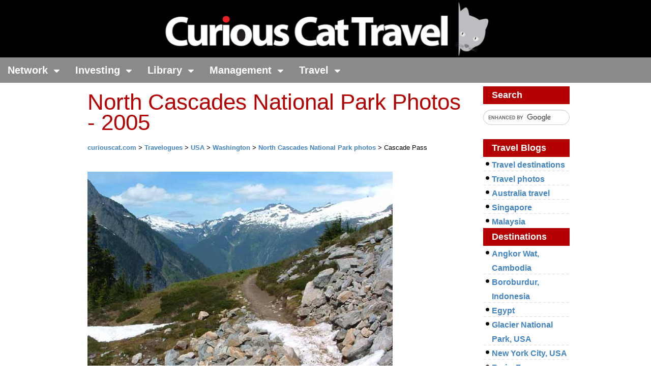

--- FILE ---
content_type: text/html;charset=utf-8
request_url: https://curiouscat.com/travels/usa/washington/north-cascades-national-park/2005/cascade-pass-trail/6
body_size: 4641
content:
<!DOCTYPE html>
<html>
  <head>
    <meta content='text/html; charset=utf-8' http-equiv='Content-Type'>
    <meta content='Photo Travel Essay of North Cascades National Park: Photos - 2005 Pictures on the Cascade Pass Trail.' name='description'>
    <meta content='' name='keywords'>
    <title>Curious Cat Travels - Photo Travel Essay, North Cascades National Park Photos - 2005 Cascade Pass Trail</title>
    <link href='/images/favicon.ico' rel='shortcut icon' type='image/x-icon'>
    <link href='/bootstrap/css/bootstrap.min.css' media='all' rel='stylesheet' type='text/css'>
    <link href='/bootstrap/css/bootstrap-responsive.min.css' media='all' rel='stylesheet' type='text/css'>
    <link href='/css/style.css?1769008663' rel='stylesheet' type='text/css'>
    <link href='/css/top_menu.css?1769008663' rel='stylesheet' type='text/css'>
    <link href='/css/top_menu_color.css?1769008663' rel='stylesheet' type='text/css'>
    <link href='/css/snippets.css?1769008663' rel='stylesheet' type='text/css'>
    <link href='/css/style_management.css?1769008663' rel='stylesheet' type='text/css'>
    <link href='/css/top_menu_color_management.css?1769008663' rel='stylesheet' type='text/css'>
    <script src='/js/jquery-1.7.2.min.js' type='text/javascript'></script>
    <script src='/bootstrap/js/bootstrap.min.js' type='text/javascript'></script>
    <script src='/js/main.js?1769008663' type='text/javascript'></script>
  </head>
  <body class='main '>
    <div class='header_container w100p'>
      <div class='header_logo'>
        <div class="logo_container pt15 pb14 nowrap di">
          <a href="/travels/"><img src="/images/travel_black_h116.png" style="width:647px;margin-bottom: 9px;" alt="Curious Cat Travels logo" title="Curious Cat Travel Photo Essays" /></a>
        
          
          <div class="clear"></div>
        </div>
      </div>
      <ul class='menu menu-0'>
        <li>
          <a href='#'>
            Network
            <img class='ml5' src='/images/caret-down.png'>
          </a>
          <ul>
            <li>
              <a href='https://curiouscat.net/'>curiouscat.net</a>
            </li>
            <li>
              <a href='http://curiouscat.com/' target='blank'>curiouscat.com</a>
            </li>
            <li>
              <a href='https://curiouscatblog.net/' target='blank'>Blog Network</a>
            </li>
            <li>
              <a href='http://johnhunter.com/' target='blank'>John Hunter</a>
            </li>
          </ul>
        </li>
        <li>
          <a href='#'>
            Investing
            <img class='ml5' src='/images/caret-down.png'>
          </a>
          <ul>
            <li>
              <a href='http://investing.curiouscat.net/books'>Books</a>
            </li>
            <li>
              <a href='http://investing.curiouscat.net/articles'>Articles</a>
            </li>
            <li>
              <a href='http://investing.curiouscat.net/authors'>Authors</a>
            </li>
            <li>
              <a href='http://investing.curiouscat.net/sites'>Sites</a>
            </li>
            <li>
              <a href='http://curiouscat.com/invest/dictionary' title='investing terms defined'>Dictionary</a>
            </li>
            <li>
              <a href='http://investing.curiouscatblog.net/'>Blog</a>
            </li>
          </ul>
        </li>
        <li>
          <a href='#'>
            Library
            <img class='ml5' src='/images/caret-down.png'>
          </a>
          <ul>
            <li>
              <a href='https://curiouscat.net/books'>Books</a>
            </li>
            <li>
              <a href='https://curiouscat.net/articles'>Articles</a>
            </li>
            <li>
              <a href='https://curiouscat.net/authors'>Authors</a>
            </li>
            <li>
              <a href='https://curiouscat.net/tags'>Tags</a>
            </li>
            <li>
              <a href='https://curiouscat.net/sites'>Sites</a>
            </li>
          </ul>
        </li>
        <li>
          <a href='#'>
            Management
            <img class='ml5' src='/images/caret-down.png'>
          </a>
          <ul>
            <li>
              <a href='http://management.curiouscat.net/search'>Search</a>
            </li>
            <li>
              <a href='http://management.curiouscat.net/books'>Books</a>
            </li>
            <li>
              <a href='http://management.curiouscat.net/articles'>Articles</a>
            </li>
            <li>
              <a href='http://management.curiouscat.net/authors'>Authors</a>
            </li>
            <li>
              <a href='http://management.curiouscat.net/sites'>Sites</a>
            </li>
            <li>
              <a href='http://management-quotes.net/' title='management and leadership quotations'>Quotes</a>
            </li>
            <li>
              <a href='http://management.curiouscatblog.net/'>Blog</a>
            </li>
          </ul>
        </li>
        <li>
          <a href='#'>
            Travel
            <img class='ml5' src='/images/caret-down.png'>
          </a>
          <ul>
            <li>
              <a href='https://curiouscat.com/travel/photos/' target='blank'>Photos</a>
            </li>
            <li>
              <a href='https://curiouscat.com/travels/' target='blank'>Travel Essays</a>
            </li>
            <li>
              <a href='https://blog.curious-cat-travel.net/' target='blank'>Curious Cat Travel Blog</a>
            </li>
            <li>
              <a href='https://curious-cat-travel.net/' target='blank'>Travel Destinations</a>
            </li>
            <li>
              <a href='https://curious-cat-travel.net/maps' target='blank'>Curious Cat Tourist Maps</a>
            </li>
          </ul>
        </li>
        
      </ul>
      <div class='clear'></div>
      <ul class='menu menu-1'>
        <li>
          <a href='#'>
            Network
            <img class='ml5' src='/images/caret-down.png'>
          </a>
          <ul>
            <li>
              <a href='https://curiouscat.net/'>curiouscat.net</a>
            </li>
            <li>
              <a href='http://curiouscat.com/' target='blank'>curiouscat.com</a>
            </li>
            <li>
              <a href='https://curiouscatblog.net/' target='blank'>Blog Network</a>
            </li>
            <li>
              <a href='http://johnhunter.com/' target='blank'>John Hunter</a>
            </li>
          </ul>
        </li>
        <li>
          <a href='#'>
            Investing
            <img class='ml5' src='/images/caret-down.png'>
          </a>
          <ul>
            <li>
              <a href='http://investing.curiouscat.net/books'>Books</a>
            </li>
            <li>
              <a href='http://investing.curiouscat.net/articles'>Articles</a>
            </li>
            <li>
              <a href='http://investing.curiouscat.net/authors'>Authors</a>
            </li>
            <li>
              <a href='http://investing.curiouscat.net/sites'>Sites</a>
            </li>
            <li>
              <a href='http://curiouscat.com/invest/dictionary' title='investing terms defined'>Dictionary</a>
            </li>
            <li>
              <a href='http://investing.curiouscatblog.net/'>Blog</a>
            </li>
          </ul>
        </li>
        <li>
          <a href='#'>
            Library
            <img class='ml5' src='/images/caret-down.png'>
          </a>
          <ul>
            <li>
              <a href='https://curiouscat.net/books'>Books</a>
            </li>
            <li>
              <a href='https://curiouscat.net/articles'>Articles</a>
            </li>
            <li>
              <a href='https://curiouscat.net/authors'>Authors</a>
            </li>
            <li>
              <a href='https://curiouscat.net/tags'>Tags</a>
            </li>
            <li>
              <a href='https://curiouscat.net/sites'>Sites</a>
            </li>
          </ul>
        </li>
        <li>
          <a href='#'>
            Management
            <img class='ml5' src='/images/caret-down.png'>
          </a>
          <ul>
            <li>
              <a href='http://management.curiouscat.net/search'>Search</a>
            </li>
            <li>
              <a href='http://management.curiouscat.net/books'>Books</a>
            </li>
            <li>
              <a href='http://management.curiouscat.net/articles'>Articles</a>
            </li>
            <li>
              <a href='http://management.curiouscat.net/authors'>Authors</a>
            </li>
            <li>
              <a href='http://management.curiouscat.net/sites'>Sites</a>
            </li>
            <li>
              <a href='http://management-quotes.net/' title='management and leadership quotations'>Quotes</a>
            </li>
            <li>
              <a href='http://management.curiouscatblog.net/'>Blog</a>
            </li>
          </ul>
        </li>
        <li>
          <a href='#'>
            Travel
            <img class='ml5' src='/images/caret-down.png'>
          </a>
          <ul>
            <li>
              <a href='https://curiouscat.com/travel/photos/' target='blank'>Photos</a>
            </li>
            <li>
              <a href='https://curiouscat.com/travels/' target='blank'>Travel Essays</a>
            </li>
            <li>
              <a href='https://blog.curious-cat-travel.net/' target='blank'>Curious Cat Travel Blog</a>
            </li>
            <li>
              <a href='https://curious-cat-travel.net/' target='blank'>Travel Destinations</a>
            </li>
            <li>
              <a href='https://curious-cat-travel.net/maps' target='blank'>Curious Cat Tourist Maps</a>
            </li>
          </ul>
        </li>
        
      </ul>
      <div class='clear'></div>
      <ul class='menu menu-2'>
        <li>
          <a href='#'>
            Network
            <img class='ml5' src='/images/caret-down.png'>
          </a>
          <ul>
            <li>
              <a href='https://curiouscat.net/'>curiouscat.net</a>
            </li>
            <li>
              <a href='http://curiouscat.com/' target='blank'>curiouscat.com</a>
            </li>
            <li>
              <a href='https://curiouscatblog.net/' target='blank'>Blog Network</a>
            </li>
            <li>
              <a href='http://johnhunter.com/' target='blank'>John Hunter</a>
            </li>
          </ul>
        </li>
        <li>
          <a href='#'>
            Investing
            <img class='ml5' src='/images/caret-down.png'>
          </a>
          <ul>
            <li>
              <a href='http://investing.curiouscat.net/books'>Books</a>
            </li>
            <li>
              <a href='http://investing.curiouscat.net/articles'>Articles</a>
            </li>
            <li>
              <a href='http://investing.curiouscat.net/authors'>Authors</a>
            </li>
            <li>
              <a href='http://investing.curiouscat.net/sites'>Sites</a>
            </li>
            <li>
              <a href='http://curiouscat.com/invest/dictionary' title='investing terms defined'>Dictionary</a>
            </li>
            <li>
              <a href='http://investing.curiouscatblog.net/'>Blog</a>
            </li>
          </ul>
        </li>
        <li>
          <a href='#'>
            Library
            <img class='ml5' src='/images/caret-down.png'>
          </a>
          <ul>
            <li>
              <a href='https://curiouscat.net/books'>Books</a>
            </li>
            <li>
              <a href='https://curiouscat.net/articles'>Articles</a>
            </li>
            <li>
              <a href='https://curiouscat.net/authors'>Authors</a>
            </li>
            <li>
              <a href='https://curiouscat.net/tags'>Tags</a>
            </li>
            <li>
              <a href='https://curiouscat.net/sites'>Sites</a>
            </li>
          </ul>
        </li>
        <li>
          <a href='#'>
            Management
            <img class='ml5' src='/images/caret-down.png'>
          </a>
          <ul>
            <li>
              <a href='http://management.curiouscat.net/search'>Search</a>
            </li>
            <li>
              <a href='http://management.curiouscat.net/books'>Books</a>
            </li>
            <li>
              <a href='http://management.curiouscat.net/articles'>Articles</a>
            </li>
            <li>
              <a href='http://management.curiouscat.net/authors'>Authors</a>
            </li>
            <li>
              <a href='http://management.curiouscat.net/sites'>Sites</a>
            </li>
            <li>
              <a href='http://management-quotes.net/' title='management and leadership quotations'>Quotes</a>
            </li>
            <li>
              <a href='http://management.curiouscatblog.net/'>Blog</a>
            </li>
          </ul>
        </li>
        <li>
          <a href='#'>
            Travel
            <img class='ml5' src='/images/caret-down.png'>
          </a>
          <ul>
            <li>
              <a href='https://curiouscat.com/travel/photos/' target='blank'>Photos</a>
            </li>
            <li>
              <a href='https://curiouscat.com/travels/' target='blank'>Travel Essays</a>
            </li>
            <li>
              <a href='https://blog.curious-cat-travel.net/' target='blank'>Curious Cat Travel Blog</a>
            </li>
            <li>
              <a href='https://curious-cat-travel.net/' target='blank'>Travel Destinations</a>
            </li>
            <li>
              <a href='https://curious-cat-travel.net/maps' target='blank'>Curious Cat Tourist Maps</a>
            </li>
          </ul>
        </li>
        
      </ul>
      <div class='clear'></div>
      <ul class='menu menu-3 menu-3-2'>
        <li>
          <a class='a_top_menu_1' href='/'>Curiouscat.com</a>
        </li>
        <li>
          <a class='a_top_menu_2' href='http://curiouscatblog.net/'>Blog</a>
        </li>
        <li>
          <a class='a_top_menu_3' href='http://management-quotes.net'>Quotes</a>
        </li>
        <li class='more more4'>
          <a href='#'>
            More
            <img class='ml5' src='/images/caret-down.png'>
          </a>
          <ul>
            <li>
              <a href='https://management.curiouscat.net/articles'>Management articles</a>
            </li>
            <li>
              <a href='https://management.curiouscat.net/books'>Management books</a>
            </li>
            <li>
              <a href='https://management.curiouscat.net/sites'>Management web sites</a>
            </li>
            <li>
              <a href='/management/dictionary'>Management glossary</a>
            </li>
            <li>
              <a href='https://management.curiouscat.net/tags'>View content by tags</a>
            </li>
            <li>
              <a href='/invest'>Investing portal</a>
            </li>
            <li>
              <a href='/travels/'>Travel portal</a>
            </li>
          </ul>
        </li>
      </ul>
      <div class='clear'></div>
      <ul class='menu menu-4 menu-4-2'>
        <li>
          <a class='a_top_menu_1' href='/'>Curiouscat.com</a>
        </li>
        <li>
          <a class='a_top_menu_2' href='http://curiouscatblog.net/'>Blog</a>
        </li>
        <li>
          <a class='a_top_menu_3' href='http://management-quotes.net'>Quotes</a>
        </li>
        <li class='more more4'>
          <a href='#'>
            More
            <img class='ml5' src='/images/caret-down.png'>
          </a>
          <ul>
            <li>
              <a href='https://management.curiouscat.net/articles'>Management articles</a>
            </li>
            <li>
              <a href='https://management.curiouscat.net/books'>Management books</a>
            </li>
            <li>
              <a href='https://management.curiouscat.net/sites'>Management web sites</a>
            </li>
            <li>
              <a href='/management/dictionary'>Management glossary</a>
            </li>
            <li>
              <a href='https://management.curiouscat.net/tags'>View content by tags</a>
            </li>
            <li>
              <a href='/invest'>Investing portal</a>
            </li>
            <li>
              <a href='/travels/'>Travel portal</a>
            </li>
          </ul>
        </li>
      </ul>
      <div class='clear'></div>
      <div class='clear'></div>
    </div>
    <div class='m0auto'>
      <div class='contentmn'>
        <div class='content_area travels_area'>
          
          
          
          
          <p><h1 class="red">North Cascades National Park Photos - 2005</h1></p>
          <p><font size="-1"><a href="/">curiouscat.com</a> > <a href="/travels">Travelogues</a> > <a HREF="/travels/usa">USA</a> > <A HREF="/travels/usa/washington/">Washington</A> > <A HREF="/travels/usa/washington/north-cascades-national-park/2005">North Cascades National Park photos</a> > Cascade Pass</font></p>
          
          <div class="content_sub">
            
            <img src="/graphics/2005nw/NorthCascades/264cascade2005Jun600.jpg" width="" height="" title="Photo - North Cascades National Park - 2005" class="mr20 mb20 mt20">
            
          
          
            <div class="bg_d2 mb10 bold">Cascade Pass Trail</div>
            <div>
              
                <A HREF="/travels/usa/washington/north-cascades-national-park/2005/cascade-pass-trail/1"><IMG SRC="/graphics/2005nw/NorthCascades/251cascade2005Jun100.jpg" class="mr20 mb20" WIDTH="100" HEIGHT="74" BORDER="0" ALT="" title="photo of Cascade Pass trail"></A>
              
                <A HREF="/travels/usa/washington/north-cascades-national-park/2005/cascade-pass-trail/2"><IMG SRC="/graphics/2005nw/NorthCascades/254cascade2005Jun100.jpg" class="mr20 mb20" WIDTH="100" HEIGHT="70" BORDER="0" ALT="" title="Picture of Vista on Casade Pass Trail"></A>
              
                <A HREF="/travels/usa/washington/north-cascades-national-park/2005/cascade-pass-trail/3"><IMG SRC="/graphics/2005nw/NorthCascades/255cascade2005Jun100.jpg" class="mr20 mb20" WIDTH="100" HEIGHT="73" BORDER="0" ALT="" title="photo of flower"></A>
              
                <A HREF="/travels/usa/washington/north-cascades-national-park/2005/cascade-pass-trail/4"><IMG SRC="/graphics/2005nw/NorthCascades/256cascade2005Jun100.jpg" class="mr20 mb20" WIDTH="100" HEIGHT="72" BORDER="0" ALT="" title="picture of yellow flower"></A>
              
                <A HREF="/travels/usa/washington/north-cascades-national-park/2005/cascade-pass-trail/5"><IMG SRC="/graphics/2005nw/NorthCascades/258cascade2005Jun100.jpg" class="mr20 mb20" WIDTH="100" HEIGHT="71" BORDER="0" ALT="" title="Photo at Cascade Pass"></A>
              
                <A HREF="/travels/usa/washington/north-cascades-national-park/2005/cascade-pass-trail/6"><IMG SRC="/graphics/2005nw/NorthCascades/264cascade2005Jun100.jpg" class="mr20 mb20" WIDTH="100" HEIGHT="75" BORDER="0" ALT="" title="photo of cascade pass trail"></A>
              
                <A HREF="/travels/usa/washington/north-cascades-national-park/2005/cascade-pass-trail/7,8"><IMG SRC="/graphics/2005nw/NorthCascades/267cascade2005Jun100.jpg" class="mr20 mb20" WIDTH="100" HEIGHT="72" BORDER="0" ALT="" title="photo of ladybug in North Cascades National Park"></A>
              
            </div>
          
            <p>Cascade pass was another great hike. Also see <a href="/travels/usa/washington/north-cascades-national-park/2005/heliotrope-ridge/1">Heliotrope Ridge</a> and <a href="/travels/usa/washington/north-cascades-national-park/2005/artist-point/1">Artist Point area</a>.</p>
            <p>The main guide book I used for finding hikes was, <a href="http://www.amazon.com/exec/obidos/ISBN=0899971822/worldwidedemingw">Don't Waste Your Time in the North Cascades</a> - which was good.</p>
          
            <div class="left mr20 mb20">
            <div class="bg_d2 mb10 bold">Heliotrope Ridge - Mt. Baker</div>
            <p><a href="/travels/usa/washington/north-cascades-national-park/2005/heliotrope-ridge/9"><img src="/graphics/2005nw/NorthCascades/213cascade2005Jun100.jpg" width="100" height="73" border="0" alt="Photo of a Marmot"></a> &nbsp; <a href="/travels/usa/washington/north-cascades-national-park/2005/heliotrope-ridge/11"><img src="/graphics/2005nw/NorthCascades/215cascade2005Jun100.jpg" width="100" height="72" border="0" alt="photo of a glaicer"></a></p>
          </div>
          <div class="clear"></div>
          
            <div class="left mr20 mb20">
            <div class="bg_d2 mb10 bold">Artist Point, Mount Baker Ski Area</div>
            <p><a href="/travels/usa/washington/north-cascades-national-park/2005/artist-point/2"><img src="/graphics/2005nw/NorthCascades/229cascade2005Jun100.jpg" width="100" height="74" border="0" alt="picture of North Cascades"></a> &nbsp; <a href="/travels/usa/washington/north-cascades-national-park/2005/artist-point/4"><img src="/graphics/2005nw/NorthCascades/231cascade2005Jun100.jpg" width="100" height="73" border="0" alt="photo of North Cascades"></a></p>
          </div>
          <div class="clear"></div>
          
          
          </div>
        </div>
        
        <div class="content_rt w170 right pt7">
          <a class="header" href="/search/"><h4>Search</h4></a>
        <!-- <div class="searchbg"> -->
        <div class="mt10">
          <!-- Google CSE Search Box Begins -->
          <form id="cse-search-box" action="/search/results">
            <input type="hidden" name="cx" value="002278424765197393586:7d0qrxpuaue" />
            <input type="hidden" name="cof" value="FORID:9" />
            <input type="hidden" name="ie" value="UTF-8" />
            <input type="text" name="q" class="w140 search-query" />
            <input type="submit" name="sa" value="" class="btnbg" />
          </form>
          <script type="text/javascript" src="https://www.google.com/coop/cse/brand?form=cse-search-box"></script>
          <!-- Google CSE Search Box Ends -->
        </div>
        
        
          <h4>Travel Blogs</h4>
        <div>
          <div><div><a href="http://blog.curious-cat-travel.net/">Travel destinations</a></div></div>
          <div><div><a href="http://travel-photos.curiouscatblog.net">Travel photos</a></div></div>
          <div><div><a href="http://australia-travel.curiouscatnetwork.com/">Australia travel</a></div></div>
          <div><div><a href="http://singapore.curiouscatnetwork.com/">Singapore</a></div></div>
          <div><div class="last"><a href="http://malaysia.curiouscatnetwork.com/">Malaysia</a></div></div>
        </div>
        
        
          <h4>Destinations</h4>
        <div>
          <div><div><a href="http://curious-cat-travel.net/countries/cambodia/siem_reap/angkor_wat">Angkor Wat, Cambodia</a></div></div>
          <div><div><a href="http://curious-cat-travel.net/countries/indonesia/yogyakarta/borobudur">Boroburdur, Indonesia</a></div></div>
          <div><div><a href="/travels/egypt/1992">Egypt</a></div></div>
          <div><div><a href="/travels/usa/montana/glacier-national-park/2005">Glacier National Park, USA</a></div></div>
          <div><div><a href="/travels/usa/new-york/new-york-city">New York City, USA</a></div></div>
          <div><div class="last"><a href="/travels/paris1998">Paris, France</a></div></div>
        </div>
        
        
          <h4>Videos</h4>
        <div>
          <div><div><a href="http://www.youtube.com/curiouscattravel">Travel Videos</a></div></div>
          <div><div><a href="http://www.youtube.com/curiouscattravel">Hornbills, Mount Santubong, Borneo</a></div></div>
          <div><div><a href=" https://www.youtube.com/watch?v=CRkHIPpmxn">Borobudur Temple, Indonesia</a></div></div>
          <div><div><a href="http://www.youtube.com/watch?v=T0y9KNZuKqg">Batu Caves, Malaysia</a></div></div>
          <div><div class="last"><a href="http://www.youtube.com/watch?v=y39jeYKxC5E">Phnom Phen, Cambodia</a></div></div>
         </div>
        
        
          <h4>Guidebooks</h4>
        <div>
          <div><div class="last"><a href="/travel-books">Travel</a></div></div>
        </div>
        
        </div>
      </div>
    </div>
    <footer>
      <div class='footer_content'>
        <div class='footermn'>
          <div class='footer-lt'>
            <a href='/cccopyright'>&copy; 1996-2026 &nbsp; Curious Cat Ltd.</a>
          </div>
          <div class='footer-mid'></div>
          <div class='footer-rt'>
            <a href='http://curiouscat.net/feedback?feedback_url=https://curiouscat.com/travels/usa/washington/north-cascades-national-park/2005/cascade-pass-trail/6' target='_blank'>Feedback - Contact Us</a>
          </div>
        </div>
      </div>
    </footer>
    <script type="text/javascript">
      
        $('.a_top_menu_4').addClass('active');
        $('.a_top_menu_4').addClass('menu_red');
      
    </script>
    <script type="text/javascript">
      
    </script>
    <!-- Piwik -->
    <script type="text/javascript">
      var _paq = _paq || [];
      /* tracker methods like "setCustomDimension" should be called before "trackPageView" */
      _paq.push(['trackPageView']);
      _paq.push(['enableLinkTracking']);
      (function() {
        var u="//stats.i4wd.com/";
        _paq.push(['setTrackerUrl', u+'piwik.php']);
        _paq.push(['setSiteId', '1']);
        var d=document, g=d.createElement('script'), s=d.getElementsByTagName('script')[0];
        g.type='text/javascript'; g.async=true; g.defer=true; g.src=u+'piwik.js'; s.parentNode.insertBefore(g,s);
      })();
    </script>
    <noscript><p><img src="//stats.i4wd.com/piwik.php?idsite=1&rec=1" style="border:0;" alt="" /></p></noscript>
    <!-- End Piwik Code -->
  </body>
</html>


--- FILE ---
content_type: text/css
request_url: https://curiouscat.com/css/style.css?1769008663
body_size: 14511
content:
@charset "utf-8";
/* CSS Document */

/*BOOTSTRAP FIXES START*/
select, textarea, input[type="text"], input[type="password"], input[type="datetime"], input[type="datetime-local"], input[type="date"], input[type="month"], input[type="time"], input[type="week"], input[type="number"], input[type="email"], input[type="url"], input[type="search"], input[type="tel"], input[type="color"], .uneditable-input {
  margin: 0;
}
/*BOOTSTRAP FIXES END*/

html {
  position: relative;
  min-height: 100%;
  /*bootstrap override*/
  font-size: 16px;
}

body {
  margin: 0 auto 80px auto;
  padding: 0;
  font-family: Arial, Helvetica, sans-serif;
  font-size: 125%;
  line-height: 28.5px;
  color:#000;
  font-weight:normal;
  /*background:url(../images/page-bg.png) top repeat-x #ffffff;*/
  /*background:url(../images/page-bg3.png) top repeat-x #ffffff;*/
  /*background:url(../images/page-bg2.png) top repeat-x #ffffff;*/
  /*background:url(../images/page-bg4.png) top repeat-x #ffffff;*/
  background:url(../images/page-bg4-no-gradient.png) top repeat-x #ffffff;
}
.header_container {
  padding-bottom: 8px;
  position: relative;
  height: 155px;
}
footer {
  position: absolute;
  left: 0;
  bottom: 0;
  /*height: 80px;*/
  width: 100%;
}
footer .footer_content {
  width: 100%;
  margin: 0 auto;
  white-space: nowrap;
  font-size: 16px;
}

h1, h2, h3, h4, form {padding:0; margin:0;}
h1, h2, h3 { font-family:Arial; color:#383838; font-weight:normal;}
h1 {font-size: 2.2em;}
h2 {font-size: 1.7em;} /*20% smaller than h1*/

p {
  font-family: Arial, Helvetica, sans-serif;
  font-size: 1em;
  color:#000;
  font-weight:normal;
  text-align:left;
  margin:0 0 13px 0;
}

img {border:none; vertical-align:middle;}

a {outline:none; text-decoration:none; font-family:Arial, Helvetica, sans-serif; color:#4183c4; font-weight:bold;}
a:hover, a.intext {text-decoration:underline;}
a.intext:hover{color:#4183c4;}
a:visited {color:#581C90;}

input, select, textarea { color:#5b5b5b; font-family:Arial; padding:2px;  }

.left, .fl {float: left;}
.right, .fr {float: right;}
.clear {clear:both;}

.rel {position: relative;}

.ml5 {margin-left: 5px}
.ml10 {margin-left: 10px}
.ml20 {margin-left: 20px}
.ml30 {margin-left: 30px}
.ml40 {margin-left: 40px}

.mr5 {margin-right: 5px}
.mr10 {margin-right: 10px}
.mr20 {margin-right: 20px}
.mr30 {margin-right: 30px}
.mr40 {margin-right: 40px}
.mr100 {margin-right: 100px}
.mr200 {margin-right: 200px}

.mt5{margin-top: 5px;}
.mt10{margin-top: 10px;}
.mt20{margin-top: 20px;}
.mt30{margin-top: 30px;}
.mt40{margin-top: 40px;}

.mb-30{margin-bottom: -30px;}
.mb5{margin-bottom: 5px;}
.mb10{margin-bottom: 10px;}
.mb20{margin-bottom: 20px;}
.mb30{margin-bottom: 30px;}
.mb40{margin-bottom: 40px;}
.mb50{margin-bottom: 50px;}
.mb60{margin-bottom: 60px;}

.pl5 {padding-left: 5px}
.pl10 {padding-left: 10px}
.pl20 {padding-left: 20px}
.pl30 {padding-left: 30px}
.pl40 {padding-left: 40px}

.pr5 {padding-right: 5px}
.pr10 {padding-right: 10px}
.pr20 {padding-right: 20px}
.pr30 {padding-right: 30px}
.pr40 {padding-right: 40px}

.pb8 {padding-bottom:8px;}
.pb10 {padding-bottom:10px;}
.pb14 {padding-bottom:14px;}
.pb20 {padding-bottom:20px;}

.pt7 {padding-top:7px;}
.pt10 {padding-top:10px;}
.pt15 {padding-top:15px;}
.pt20 {padding-top:20px;}

.p0 {padding:0!important;}
.m0 {margin:0!important;}
.w50p {width:50%!important;}
.w50p-20 {width: calc(50% - 20px)!important;}
.w50p-105 {width: calc(50% - 105px)!important;}
.w58p {width: 58%;}
.w100p {width:100%!important;}
.h100p {height:100%!important;}
.m0auto {margin:0 auto;}

.w95 {width:95px;}
.w100 {width:100px;}
.w105 {width:105px;}
.w140 {width:140px;}
.w150 {width:150px;}
.w170 {width:170px;}
.w190 {width:190px;}
.w200 {width:200px;}
.w210 {width:210px;}
.w240 {width:240px;}
.w300 {width:300px;}
.w380 {width:380px;}
.w400 {width:400px;}
.w420 {width:420px;}
.w460 {width:460px;}
.w510 {width:510px;}
.w540 {width:540px;}
.w650 {width:650px;}
.w760 {width:760px;}
.w960 {width:960px;}
.w1160 {width:60px;}

.h140 {height:140px;}

.nowrap {white-space: nowrap;}

table.border th, table.border td {
  border:1px solid #aaa;
}
table.border th {
  padding: 5px 5px;
}
table.border td {
  padding: 0 5px;
}

.dn { display: none; }
.db { display: block; }
.di { display: inline; }
.dib { display: inline-block; }

.fwn { font-weight: normal; }
.b { font-weight: bold; }

/*======== Start header and Menu class ========*/
.header_logo {
  text-align: center;
}
.menumn ul {
  text-align: center;
}
.menumn ul {
  margin: 0;
  padding: 0 0 0 20px;
}
.menumn li {
  display: inline-block;
  list-style: none;
  padding-right: 10px;
}
.menumn li a {
  display: block;
  color: #FFFFFF;
  font-family: Arial, Helvetica, sans-serif;
  padding-left: 16px;
  font-size: 16px;
  position: relative;
  top: -9px;
  height: 50px;
  line-height: 37px;
  margin-bottom: -17px;
  text-decoration:none;
}
.menumn li a span {
  display: block;
  padding: 6px 16px 0px 0;
  cursor: pointer;
}
.menumn li a:hover, .menumn li a.active {
  /*background:url(../images/menu-lt.png) no-repeat left; color:#000000;*/
  background: #B0E2FF; /* for non-css3 browsers */
  /*filter: progid:DXImageStaticTransform.Microsoft.gradient(startColorstr='#ffffff', endColorstr='#90d0ff'); /* for IE */
  /*background: -webkit-gradient(linear, left top, left bottom, from(#fff), to(#90d0ff)); /* for webkit browsers */
  /*background: -moz-linear-gradient(top,  #fff,  #90d0ff); /* for firefox 3.6+ */
  /*background: -o-linear-gradient(top,  #fff,  #90d0ff); /* Opera 11.10+ */
  /*background: -ms-linear-gradient(top,  #fff,  #90d0ff); /* IE10+ */
  color: black;
}
.menumn li a:hover span, .menumn li a.active span {/*background:url(../images/menu-rt.png) no-repeat right;*/}
/*======== End header and Menu class ========*/

/*======== Start footer class ========*/
.footermn {float:left; background:#27498f; width:100%; color:#FFFFFF; padding:18px 0;}
.footermn a, .footermn a:hover { color:#FFFFFF;}
.footer-lt {float:left; width:242px; text-align:center;}
.footer-mid {float:left; width:500px; text-align:center;}
.footer-rt {float:right; width:196px; text-align:center;}
/*======== End footer class ========*/

/*======== Start content class ========*/
.contentmn {
  background:#FFFFFF;
  float:left;
  padding-bottom:60px;
}
body.main .contentmn { width:960px; }
body.main > div { width: 960px; }
body.main .content_area {float:left; width:750px; padding:5px 0 0 12px;}
body.main .content_area.photo_area {width:936px;}
body.travel .contentmn { width:auto; }
body.travel > div { width: 1160px; }
body.travel .content_area {float:left; width:auto; padding:5px 0 0 12px;}
body.travel .content_area.photo_area {width:auto;}

.topborder { border-top:1px solid #27498f; margin-top:10px; }

.content, .content_sub { border-bottom:5px solid #27498f; padding:0 0 20px 0; margin-bottom:5px; }
.content_sub {float:left;}
.photo_area .content_sub {float:none;}
.content_sub2 { float:left;  padding:10px 0 20px 0;}

.content_sub_lt h4 {
  color:#000000; font-weight:bold;
  padding-left:20px; margin-bottom:15px; padding-top:5px;
}
/* what the heck is content_sub_rt and why the heck does it need some special h2 instructions? for ?????  John July 2012 */
.content_sub_rt h2 {
  font-family:Arial, Helvetica, sans-serif; color:#000000; font-weight:bold;
  border-bottom:3px solid #27498f; padding-bottom:5px; margin-bottom:8px;
}
.content_sub_rt ul {margin:10px 0; padding-left:15px;}
.content_sub_rt li {padding:3px 0;}

/* again, why, why??? Why does it need special family instructions  John July 2012 */
.content_sub_rt h3 {
  font-family:Arial, Helvetica, sans-serif; color:#000000; font-weight:bold;
  border-bottom:1px solid #27498f; padding-bottom:5px; padding-top:10px;
}
.content_sub_rt ul ul {list-style:none; margin:0px; padding:0 0 0 18px;}
.content_sub_rt li li {list-style:none; list-style:disc;}

.searchmn2 div {padding-bottom:10px; color:#666666; font-weight:bold; padding-top:15px;}

.imagemn, .imagemn span {width:492px; position:relative;}

.imagemn label {
  display:block; color:#FFFFFF; font-weight:bold; padding:10px 20px; background:url(../images/blackbg.png);
  width:452px; margin-top:-40px; position:relative;
}
/*======== End content class ========*/

/*======== Start right panel class ========*/
.content_rt h4 {background:#27498f; color:#ffffff; padding:7px 5px 8px 17px;}
.content_rt a {
  color:#515050;
  font-size: 16px;
  line-height: 20px;
}
.content_rt > div > div {
  position: relative;
  width: 100%;
  height: 100%;
  background:url(../images/dott2.png) no-repeat 5px 10px;
}
.content_rt > div > div > div {
  background:url(../images/dott.png) repeat-x bottom;
  padding:0 0 0 17px;
}
.content_rt > div > div > div.last {background:none;}

.searchbg {
  background:url(../images/searchbg.png) no-repeat; width:170px; padding:0 0 5px 0;
  margin:10px 0 17px 0;
}
.txtwi01 { margin:5px 0 0 5px; border:0 !important;}
.btnbg {width:25px; background:none; cursor:pointer; border:0;}
.latesttxt {
  background:#a4daf4 url(../images/bott.png) no-repeat bottom; padding:10px 10px 12px 10px;
  margin-bottom:10px;
}
.latesttxt a {text-decoration:underline; color:#0054bb;}
.latesttxt a:hover {text-decoration:none;}
.table_with_borders, .table_with_borders tr, .table_with_borders tr td {
  border: 1px solid black;
}
.travel_top_books {padding: 20px 20px;}
.travel_top_books a {padding: 0 20px;}

#mysubmit { background-color: #8caae6; font-size: 60%; padding: 6px; font-weight: bold; }

.cite {
  border: 1px solid black;
  margin: 10px auto;
  padding: 10px;
  width: 460px;
  text-align: left;
  background-color: #C9EAFE;
}

.breadcrumbs {position:relative;margin: 10px 0 10px 0;}


/*GALLERY SPIKE START*/
.table {display: table;border-collapse:collapse;}
.tr {display: table-row;}
.td {display: table-cell;}

.gallery {
  border-collapse:collapse;
}
.gallery_image_wrapper {
  text-align: center;
  vertical-align: middle;
  padding:5px;
  z-index: 100;
  background-color: #000;
  opacity: 0.7;
  -moz-opacity: 0.7;
  filter:alpha(opacity=5);
  border:1px solid #ddd;
}
.gallery_image_wrapper.active, .gallery_image_wrapper:hover {
  background-color: transparent;
  opacity: 1.0;
  -moz-opacity: 1.0;
  filter:alpha(opacity=10);
}

.main_image_container {
  display: table;
  margin: 0 auto;
}
.arrow {
  width:30px;
  height:125px;
  cursor: pointer;
  opacity: 0.25;
  position: absolute;
  top: calc(50% - 62px);
}
.arrow:hover { opacity: 1.0; }
/*.right_arrow { background: url('/images/arrows_red.png') 50% 0; }*/
/*.left_arrow { background: url('/images/arrows_red.png') 50% 100%; }*/
.right_arrow {
  background: url('/images/arrows_simple.jpg') 50% 0;
  right: -35px;
}
.left_arrow {
  background: url('/images/arrows_simple.jpg') 50% 100%;
  left: -35px;
}
/*GALLERY SPIKE END*/

.notice {
  width: 95%;
  margin: 10px 0;
  padding: 5px 10px;
  text-align: center;
  border: 1px solid green;
  background-color: #D7F5E4;
  -webkit-border-radius: 4px;
  -moz-border-radius: 4px;
  border-radius: 4px;
}
.error {
  width: 95%;
  margin: 10px 0;
  padding: 5px 10px;
  text-align: center;
  border: 1px solid red;
  background-color: #FFE6E7;
  -webkit-border-radius: 4px;
  -moz-border-radius: 4px;
  border-radius: 4px;
}

.content_rt a.header:hover {
  text-decoration: none;
}
.content_rt a.header:hover h4 {
  color: #000;
  background: #B0E2FF;
}
.content_rt a.header, .content_rt a.header:visited {
  color: #fff;
}

.vh {
  visibility: hidden;
}

.tag_cloud {
  margin-top: 20px;
  margin-bottom: 20px;
}
.tag_cloud1 {font-size: 1em}
.tag_cloud2 {font-size: 1.3em}
.tag_cloud3 {font-size: 1.6em}
.tag_cloud4 {font-size: 1.9em}

.tag_cloud_container {
  width: calc(50% - 120px);
  float: right;
  -webkit-border-radius: 4px;
  -moz-border-radius: 4px;
  -o-border-radius: 4px;
  border-radius: 4px;
  background-color: #eee;
  padding: 10px
}

blockquote {
  padding: 20px 40px;
  position: relative;
  border: 1px dashed rgba(0,0,0,0.2);
  margin: 40px 70px;
  overflow: hidden;
  /*bootstrap override*/
  font-size: 18px;
}

/*bootstrap override*/
blockquote p {
  font-size: 18px;
}

blockquote:before {
  content: '\201C';
  font-size: 4em;
  color: rgba(0,0,0,0.2);
  position: absolute;
  top: 30px;
  left: 5px;
}

blockquote:after {
  content: '\201D';
  font-size: 4em;
  color: rgba(0,0,0,0.2);
  position: absolute;
  top: calc(100% - 20px);
  right: 5px;
}

.caption {
  display: inline-block;
  background: #f2f2f2;
  border: 1px solid #ccc;
  border-radius: 4px;
  -webkit-border-radius: 4px;
  -moz-border-radius: 4px;
  -o-border-radius: 4px;
  padding: 2px;
}
.caption img {
  background: #fff;
  border: 1px solid #ccc;
  border-radius: 4px;
  -webkit-border-radius: 4px;
  -moz-border-radius: 4px;
  -o-border-radius: 4px;
  margin: 0.25em 0.25em 0 0.25em;
}
.caption p {
  margin: 0;
  padding: 0.5em;
  font-size: 80%;
  color: #333;
  line-height: 20px;
}

.page_content img {
  margin: 20px;
}
.page_content .caption {
    margin: 20px;
}
.page_content .caption img {
  margin: 0;
}

/* Portrait phones and smaller */
@media screen and (max-width: 480px) {
  body.main > div  {
    width: 95%;
  }
  body.main .contentmn {
    width: 100%;
  }
  body.main .content_area {
    width: 100%;
    padding: 0;
  }
  body .content_rt {
    width: 100%;
  }
  .content_sub {
    width: 100%;
  }
  img {
    max-width: 100%;
  }
  .content_sub_lt {
    width: 100%;
  }
  .content_sub_rt {
    width: 100%;
  }
  .content_sub_rt .w210 {
    width: 100%;
  }
  .imagemn, .imagemn span {
    width: 100%;
  }
  .imagemn label {
    width: 90%;
  }
  .menumn li a {
    background: #2c539e;
  }
}

/* Landscape phones and portrait tablets */
@media (min-width: 481px) and (max-width: 767px) {
  body.main > div  {
    width: 95%;
  }
  body.main .contentmn {
    width: 100%;
  }
  body.main .content_area {
    width: calc(100% - 200px);
  }
}

.main_image_container img.whitish_border{
  border: 10px solid #000;
}
